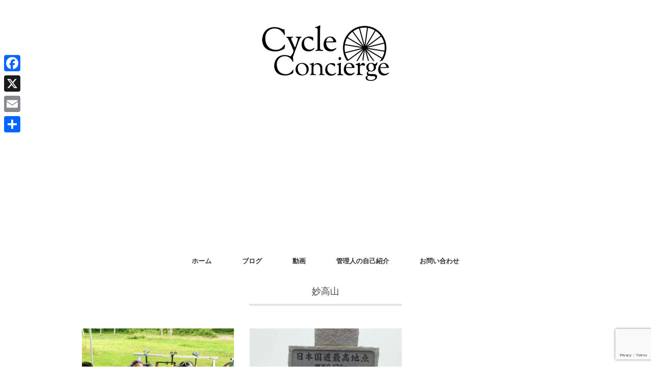

--- FILE ---
content_type: text/html; charset=utf-8
request_url: https://www.google.com/recaptcha/api2/anchor?ar=1&k=6Le0NW8aAAAAAPpyJpLiWz5UXVszS3eEvSGtNJn5&co=aHR0cHM6Ly9jeWNsZS1jb25jaWVyZ2UuanA6NDQz&hl=en&v=PoyoqOPhxBO7pBk68S4YbpHZ&size=invisible&anchor-ms=20000&execute-ms=30000&cb=udpiuz6mz11g
body_size: 49922
content:
<!DOCTYPE HTML><html dir="ltr" lang="en"><head><meta http-equiv="Content-Type" content="text/html; charset=UTF-8">
<meta http-equiv="X-UA-Compatible" content="IE=edge">
<title>reCAPTCHA</title>
<style type="text/css">
/* cyrillic-ext */
@font-face {
  font-family: 'Roboto';
  font-style: normal;
  font-weight: 400;
  font-stretch: 100%;
  src: url(//fonts.gstatic.com/s/roboto/v48/KFO7CnqEu92Fr1ME7kSn66aGLdTylUAMa3GUBHMdazTgWw.woff2) format('woff2');
  unicode-range: U+0460-052F, U+1C80-1C8A, U+20B4, U+2DE0-2DFF, U+A640-A69F, U+FE2E-FE2F;
}
/* cyrillic */
@font-face {
  font-family: 'Roboto';
  font-style: normal;
  font-weight: 400;
  font-stretch: 100%;
  src: url(//fonts.gstatic.com/s/roboto/v48/KFO7CnqEu92Fr1ME7kSn66aGLdTylUAMa3iUBHMdazTgWw.woff2) format('woff2');
  unicode-range: U+0301, U+0400-045F, U+0490-0491, U+04B0-04B1, U+2116;
}
/* greek-ext */
@font-face {
  font-family: 'Roboto';
  font-style: normal;
  font-weight: 400;
  font-stretch: 100%;
  src: url(//fonts.gstatic.com/s/roboto/v48/KFO7CnqEu92Fr1ME7kSn66aGLdTylUAMa3CUBHMdazTgWw.woff2) format('woff2');
  unicode-range: U+1F00-1FFF;
}
/* greek */
@font-face {
  font-family: 'Roboto';
  font-style: normal;
  font-weight: 400;
  font-stretch: 100%;
  src: url(//fonts.gstatic.com/s/roboto/v48/KFO7CnqEu92Fr1ME7kSn66aGLdTylUAMa3-UBHMdazTgWw.woff2) format('woff2');
  unicode-range: U+0370-0377, U+037A-037F, U+0384-038A, U+038C, U+038E-03A1, U+03A3-03FF;
}
/* math */
@font-face {
  font-family: 'Roboto';
  font-style: normal;
  font-weight: 400;
  font-stretch: 100%;
  src: url(//fonts.gstatic.com/s/roboto/v48/KFO7CnqEu92Fr1ME7kSn66aGLdTylUAMawCUBHMdazTgWw.woff2) format('woff2');
  unicode-range: U+0302-0303, U+0305, U+0307-0308, U+0310, U+0312, U+0315, U+031A, U+0326-0327, U+032C, U+032F-0330, U+0332-0333, U+0338, U+033A, U+0346, U+034D, U+0391-03A1, U+03A3-03A9, U+03B1-03C9, U+03D1, U+03D5-03D6, U+03F0-03F1, U+03F4-03F5, U+2016-2017, U+2034-2038, U+203C, U+2040, U+2043, U+2047, U+2050, U+2057, U+205F, U+2070-2071, U+2074-208E, U+2090-209C, U+20D0-20DC, U+20E1, U+20E5-20EF, U+2100-2112, U+2114-2115, U+2117-2121, U+2123-214F, U+2190, U+2192, U+2194-21AE, U+21B0-21E5, U+21F1-21F2, U+21F4-2211, U+2213-2214, U+2216-22FF, U+2308-230B, U+2310, U+2319, U+231C-2321, U+2336-237A, U+237C, U+2395, U+239B-23B7, U+23D0, U+23DC-23E1, U+2474-2475, U+25AF, U+25B3, U+25B7, U+25BD, U+25C1, U+25CA, U+25CC, U+25FB, U+266D-266F, U+27C0-27FF, U+2900-2AFF, U+2B0E-2B11, U+2B30-2B4C, U+2BFE, U+3030, U+FF5B, U+FF5D, U+1D400-1D7FF, U+1EE00-1EEFF;
}
/* symbols */
@font-face {
  font-family: 'Roboto';
  font-style: normal;
  font-weight: 400;
  font-stretch: 100%;
  src: url(//fonts.gstatic.com/s/roboto/v48/KFO7CnqEu92Fr1ME7kSn66aGLdTylUAMaxKUBHMdazTgWw.woff2) format('woff2');
  unicode-range: U+0001-000C, U+000E-001F, U+007F-009F, U+20DD-20E0, U+20E2-20E4, U+2150-218F, U+2190, U+2192, U+2194-2199, U+21AF, U+21E6-21F0, U+21F3, U+2218-2219, U+2299, U+22C4-22C6, U+2300-243F, U+2440-244A, U+2460-24FF, U+25A0-27BF, U+2800-28FF, U+2921-2922, U+2981, U+29BF, U+29EB, U+2B00-2BFF, U+4DC0-4DFF, U+FFF9-FFFB, U+10140-1018E, U+10190-1019C, U+101A0, U+101D0-101FD, U+102E0-102FB, U+10E60-10E7E, U+1D2C0-1D2D3, U+1D2E0-1D37F, U+1F000-1F0FF, U+1F100-1F1AD, U+1F1E6-1F1FF, U+1F30D-1F30F, U+1F315, U+1F31C, U+1F31E, U+1F320-1F32C, U+1F336, U+1F378, U+1F37D, U+1F382, U+1F393-1F39F, U+1F3A7-1F3A8, U+1F3AC-1F3AF, U+1F3C2, U+1F3C4-1F3C6, U+1F3CA-1F3CE, U+1F3D4-1F3E0, U+1F3ED, U+1F3F1-1F3F3, U+1F3F5-1F3F7, U+1F408, U+1F415, U+1F41F, U+1F426, U+1F43F, U+1F441-1F442, U+1F444, U+1F446-1F449, U+1F44C-1F44E, U+1F453, U+1F46A, U+1F47D, U+1F4A3, U+1F4B0, U+1F4B3, U+1F4B9, U+1F4BB, U+1F4BF, U+1F4C8-1F4CB, U+1F4D6, U+1F4DA, U+1F4DF, U+1F4E3-1F4E6, U+1F4EA-1F4ED, U+1F4F7, U+1F4F9-1F4FB, U+1F4FD-1F4FE, U+1F503, U+1F507-1F50B, U+1F50D, U+1F512-1F513, U+1F53E-1F54A, U+1F54F-1F5FA, U+1F610, U+1F650-1F67F, U+1F687, U+1F68D, U+1F691, U+1F694, U+1F698, U+1F6AD, U+1F6B2, U+1F6B9-1F6BA, U+1F6BC, U+1F6C6-1F6CF, U+1F6D3-1F6D7, U+1F6E0-1F6EA, U+1F6F0-1F6F3, U+1F6F7-1F6FC, U+1F700-1F7FF, U+1F800-1F80B, U+1F810-1F847, U+1F850-1F859, U+1F860-1F887, U+1F890-1F8AD, U+1F8B0-1F8BB, U+1F8C0-1F8C1, U+1F900-1F90B, U+1F93B, U+1F946, U+1F984, U+1F996, U+1F9E9, U+1FA00-1FA6F, U+1FA70-1FA7C, U+1FA80-1FA89, U+1FA8F-1FAC6, U+1FACE-1FADC, U+1FADF-1FAE9, U+1FAF0-1FAF8, U+1FB00-1FBFF;
}
/* vietnamese */
@font-face {
  font-family: 'Roboto';
  font-style: normal;
  font-weight: 400;
  font-stretch: 100%;
  src: url(//fonts.gstatic.com/s/roboto/v48/KFO7CnqEu92Fr1ME7kSn66aGLdTylUAMa3OUBHMdazTgWw.woff2) format('woff2');
  unicode-range: U+0102-0103, U+0110-0111, U+0128-0129, U+0168-0169, U+01A0-01A1, U+01AF-01B0, U+0300-0301, U+0303-0304, U+0308-0309, U+0323, U+0329, U+1EA0-1EF9, U+20AB;
}
/* latin-ext */
@font-face {
  font-family: 'Roboto';
  font-style: normal;
  font-weight: 400;
  font-stretch: 100%;
  src: url(//fonts.gstatic.com/s/roboto/v48/KFO7CnqEu92Fr1ME7kSn66aGLdTylUAMa3KUBHMdazTgWw.woff2) format('woff2');
  unicode-range: U+0100-02BA, U+02BD-02C5, U+02C7-02CC, U+02CE-02D7, U+02DD-02FF, U+0304, U+0308, U+0329, U+1D00-1DBF, U+1E00-1E9F, U+1EF2-1EFF, U+2020, U+20A0-20AB, U+20AD-20C0, U+2113, U+2C60-2C7F, U+A720-A7FF;
}
/* latin */
@font-face {
  font-family: 'Roboto';
  font-style: normal;
  font-weight: 400;
  font-stretch: 100%;
  src: url(//fonts.gstatic.com/s/roboto/v48/KFO7CnqEu92Fr1ME7kSn66aGLdTylUAMa3yUBHMdazQ.woff2) format('woff2');
  unicode-range: U+0000-00FF, U+0131, U+0152-0153, U+02BB-02BC, U+02C6, U+02DA, U+02DC, U+0304, U+0308, U+0329, U+2000-206F, U+20AC, U+2122, U+2191, U+2193, U+2212, U+2215, U+FEFF, U+FFFD;
}
/* cyrillic-ext */
@font-face {
  font-family: 'Roboto';
  font-style: normal;
  font-weight: 500;
  font-stretch: 100%;
  src: url(//fonts.gstatic.com/s/roboto/v48/KFO7CnqEu92Fr1ME7kSn66aGLdTylUAMa3GUBHMdazTgWw.woff2) format('woff2');
  unicode-range: U+0460-052F, U+1C80-1C8A, U+20B4, U+2DE0-2DFF, U+A640-A69F, U+FE2E-FE2F;
}
/* cyrillic */
@font-face {
  font-family: 'Roboto';
  font-style: normal;
  font-weight: 500;
  font-stretch: 100%;
  src: url(//fonts.gstatic.com/s/roboto/v48/KFO7CnqEu92Fr1ME7kSn66aGLdTylUAMa3iUBHMdazTgWw.woff2) format('woff2');
  unicode-range: U+0301, U+0400-045F, U+0490-0491, U+04B0-04B1, U+2116;
}
/* greek-ext */
@font-face {
  font-family: 'Roboto';
  font-style: normal;
  font-weight: 500;
  font-stretch: 100%;
  src: url(//fonts.gstatic.com/s/roboto/v48/KFO7CnqEu92Fr1ME7kSn66aGLdTylUAMa3CUBHMdazTgWw.woff2) format('woff2');
  unicode-range: U+1F00-1FFF;
}
/* greek */
@font-face {
  font-family: 'Roboto';
  font-style: normal;
  font-weight: 500;
  font-stretch: 100%;
  src: url(//fonts.gstatic.com/s/roboto/v48/KFO7CnqEu92Fr1ME7kSn66aGLdTylUAMa3-UBHMdazTgWw.woff2) format('woff2');
  unicode-range: U+0370-0377, U+037A-037F, U+0384-038A, U+038C, U+038E-03A1, U+03A3-03FF;
}
/* math */
@font-face {
  font-family: 'Roboto';
  font-style: normal;
  font-weight: 500;
  font-stretch: 100%;
  src: url(//fonts.gstatic.com/s/roboto/v48/KFO7CnqEu92Fr1ME7kSn66aGLdTylUAMawCUBHMdazTgWw.woff2) format('woff2');
  unicode-range: U+0302-0303, U+0305, U+0307-0308, U+0310, U+0312, U+0315, U+031A, U+0326-0327, U+032C, U+032F-0330, U+0332-0333, U+0338, U+033A, U+0346, U+034D, U+0391-03A1, U+03A3-03A9, U+03B1-03C9, U+03D1, U+03D5-03D6, U+03F0-03F1, U+03F4-03F5, U+2016-2017, U+2034-2038, U+203C, U+2040, U+2043, U+2047, U+2050, U+2057, U+205F, U+2070-2071, U+2074-208E, U+2090-209C, U+20D0-20DC, U+20E1, U+20E5-20EF, U+2100-2112, U+2114-2115, U+2117-2121, U+2123-214F, U+2190, U+2192, U+2194-21AE, U+21B0-21E5, U+21F1-21F2, U+21F4-2211, U+2213-2214, U+2216-22FF, U+2308-230B, U+2310, U+2319, U+231C-2321, U+2336-237A, U+237C, U+2395, U+239B-23B7, U+23D0, U+23DC-23E1, U+2474-2475, U+25AF, U+25B3, U+25B7, U+25BD, U+25C1, U+25CA, U+25CC, U+25FB, U+266D-266F, U+27C0-27FF, U+2900-2AFF, U+2B0E-2B11, U+2B30-2B4C, U+2BFE, U+3030, U+FF5B, U+FF5D, U+1D400-1D7FF, U+1EE00-1EEFF;
}
/* symbols */
@font-face {
  font-family: 'Roboto';
  font-style: normal;
  font-weight: 500;
  font-stretch: 100%;
  src: url(//fonts.gstatic.com/s/roboto/v48/KFO7CnqEu92Fr1ME7kSn66aGLdTylUAMaxKUBHMdazTgWw.woff2) format('woff2');
  unicode-range: U+0001-000C, U+000E-001F, U+007F-009F, U+20DD-20E0, U+20E2-20E4, U+2150-218F, U+2190, U+2192, U+2194-2199, U+21AF, U+21E6-21F0, U+21F3, U+2218-2219, U+2299, U+22C4-22C6, U+2300-243F, U+2440-244A, U+2460-24FF, U+25A0-27BF, U+2800-28FF, U+2921-2922, U+2981, U+29BF, U+29EB, U+2B00-2BFF, U+4DC0-4DFF, U+FFF9-FFFB, U+10140-1018E, U+10190-1019C, U+101A0, U+101D0-101FD, U+102E0-102FB, U+10E60-10E7E, U+1D2C0-1D2D3, U+1D2E0-1D37F, U+1F000-1F0FF, U+1F100-1F1AD, U+1F1E6-1F1FF, U+1F30D-1F30F, U+1F315, U+1F31C, U+1F31E, U+1F320-1F32C, U+1F336, U+1F378, U+1F37D, U+1F382, U+1F393-1F39F, U+1F3A7-1F3A8, U+1F3AC-1F3AF, U+1F3C2, U+1F3C4-1F3C6, U+1F3CA-1F3CE, U+1F3D4-1F3E0, U+1F3ED, U+1F3F1-1F3F3, U+1F3F5-1F3F7, U+1F408, U+1F415, U+1F41F, U+1F426, U+1F43F, U+1F441-1F442, U+1F444, U+1F446-1F449, U+1F44C-1F44E, U+1F453, U+1F46A, U+1F47D, U+1F4A3, U+1F4B0, U+1F4B3, U+1F4B9, U+1F4BB, U+1F4BF, U+1F4C8-1F4CB, U+1F4D6, U+1F4DA, U+1F4DF, U+1F4E3-1F4E6, U+1F4EA-1F4ED, U+1F4F7, U+1F4F9-1F4FB, U+1F4FD-1F4FE, U+1F503, U+1F507-1F50B, U+1F50D, U+1F512-1F513, U+1F53E-1F54A, U+1F54F-1F5FA, U+1F610, U+1F650-1F67F, U+1F687, U+1F68D, U+1F691, U+1F694, U+1F698, U+1F6AD, U+1F6B2, U+1F6B9-1F6BA, U+1F6BC, U+1F6C6-1F6CF, U+1F6D3-1F6D7, U+1F6E0-1F6EA, U+1F6F0-1F6F3, U+1F6F7-1F6FC, U+1F700-1F7FF, U+1F800-1F80B, U+1F810-1F847, U+1F850-1F859, U+1F860-1F887, U+1F890-1F8AD, U+1F8B0-1F8BB, U+1F8C0-1F8C1, U+1F900-1F90B, U+1F93B, U+1F946, U+1F984, U+1F996, U+1F9E9, U+1FA00-1FA6F, U+1FA70-1FA7C, U+1FA80-1FA89, U+1FA8F-1FAC6, U+1FACE-1FADC, U+1FADF-1FAE9, U+1FAF0-1FAF8, U+1FB00-1FBFF;
}
/* vietnamese */
@font-face {
  font-family: 'Roboto';
  font-style: normal;
  font-weight: 500;
  font-stretch: 100%;
  src: url(//fonts.gstatic.com/s/roboto/v48/KFO7CnqEu92Fr1ME7kSn66aGLdTylUAMa3OUBHMdazTgWw.woff2) format('woff2');
  unicode-range: U+0102-0103, U+0110-0111, U+0128-0129, U+0168-0169, U+01A0-01A1, U+01AF-01B0, U+0300-0301, U+0303-0304, U+0308-0309, U+0323, U+0329, U+1EA0-1EF9, U+20AB;
}
/* latin-ext */
@font-face {
  font-family: 'Roboto';
  font-style: normal;
  font-weight: 500;
  font-stretch: 100%;
  src: url(//fonts.gstatic.com/s/roboto/v48/KFO7CnqEu92Fr1ME7kSn66aGLdTylUAMa3KUBHMdazTgWw.woff2) format('woff2');
  unicode-range: U+0100-02BA, U+02BD-02C5, U+02C7-02CC, U+02CE-02D7, U+02DD-02FF, U+0304, U+0308, U+0329, U+1D00-1DBF, U+1E00-1E9F, U+1EF2-1EFF, U+2020, U+20A0-20AB, U+20AD-20C0, U+2113, U+2C60-2C7F, U+A720-A7FF;
}
/* latin */
@font-face {
  font-family: 'Roboto';
  font-style: normal;
  font-weight: 500;
  font-stretch: 100%;
  src: url(//fonts.gstatic.com/s/roboto/v48/KFO7CnqEu92Fr1ME7kSn66aGLdTylUAMa3yUBHMdazQ.woff2) format('woff2');
  unicode-range: U+0000-00FF, U+0131, U+0152-0153, U+02BB-02BC, U+02C6, U+02DA, U+02DC, U+0304, U+0308, U+0329, U+2000-206F, U+20AC, U+2122, U+2191, U+2193, U+2212, U+2215, U+FEFF, U+FFFD;
}
/* cyrillic-ext */
@font-face {
  font-family: 'Roboto';
  font-style: normal;
  font-weight: 900;
  font-stretch: 100%;
  src: url(//fonts.gstatic.com/s/roboto/v48/KFO7CnqEu92Fr1ME7kSn66aGLdTylUAMa3GUBHMdazTgWw.woff2) format('woff2');
  unicode-range: U+0460-052F, U+1C80-1C8A, U+20B4, U+2DE0-2DFF, U+A640-A69F, U+FE2E-FE2F;
}
/* cyrillic */
@font-face {
  font-family: 'Roboto';
  font-style: normal;
  font-weight: 900;
  font-stretch: 100%;
  src: url(//fonts.gstatic.com/s/roboto/v48/KFO7CnqEu92Fr1ME7kSn66aGLdTylUAMa3iUBHMdazTgWw.woff2) format('woff2');
  unicode-range: U+0301, U+0400-045F, U+0490-0491, U+04B0-04B1, U+2116;
}
/* greek-ext */
@font-face {
  font-family: 'Roboto';
  font-style: normal;
  font-weight: 900;
  font-stretch: 100%;
  src: url(//fonts.gstatic.com/s/roboto/v48/KFO7CnqEu92Fr1ME7kSn66aGLdTylUAMa3CUBHMdazTgWw.woff2) format('woff2');
  unicode-range: U+1F00-1FFF;
}
/* greek */
@font-face {
  font-family: 'Roboto';
  font-style: normal;
  font-weight: 900;
  font-stretch: 100%;
  src: url(//fonts.gstatic.com/s/roboto/v48/KFO7CnqEu92Fr1ME7kSn66aGLdTylUAMa3-UBHMdazTgWw.woff2) format('woff2');
  unicode-range: U+0370-0377, U+037A-037F, U+0384-038A, U+038C, U+038E-03A1, U+03A3-03FF;
}
/* math */
@font-face {
  font-family: 'Roboto';
  font-style: normal;
  font-weight: 900;
  font-stretch: 100%;
  src: url(//fonts.gstatic.com/s/roboto/v48/KFO7CnqEu92Fr1ME7kSn66aGLdTylUAMawCUBHMdazTgWw.woff2) format('woff2');
  unicode-range: U+0302-0303, U+0305, U+0307-0308, U+0310, U+0312, U+0315, U+031A, U+0326-0327, U+032C, U+032F-0330, U+0332-0333, U+0338, U+033A, U+0346, U+034D, U+0391-03A1, U+03A3-03A9, U+03B1-03C9, U+03D1, U+03D5-03D6, U+03F0-03F1, U+03F4-03F5, U+2016-2017, U+2034-2038, U+203C, U+2040, U+2043, U+2047, U+2050, U+2057, U+205F, U+2070-2071, U+2074-208E, U+2090-209C, U+20D0-20DC, U+20E1, U+20E5-20EF, U+2100-2112, U+2114-2115, U+2117-2121, U+2123-214F, U+2190, U+2192, U+2194-21AE, U+21B0-21E5, U+21F1-21F2, U+21F4-2211, U+2213-2214, U+2216-22FF, U+2308-230B, U+2310, U+2319, U+231C-2321, U+2336-237A, U+237C, U+2395, U+239B-23B7, U+23D0, U+23DC-23E1, U+2474-2475, U+25AF, U+25B3, U+25B7, U+25BD, U+25C1, U+25CA, U+25CC, U+25FB, U+266D-266F, U+27C0-27FF, U+2900-2AFF, U+2B0E-2B11, U+2B30-2B4C, U+2BFE, U+3030, U+FF5B, U+FF5D, U+1D400-1D7FF, U+1EE00-1EEFF;
}
/* symbols */
@font-face {
  font-family: 'Roboto';
  font-style: normal;
  font-weight: 900;
  font-stretch: 100%;
  src: url(//fonts.gstatic.com/s/roboto/v48/KFO7CnqEu92Fr1ME7kSn66aGLdTylUAMaxKUBHMdazTgWw.woff2) format('woff2');
  unicode-range: U+0001-000C, U+000E-001F, U+007F-009F, U+20DD-20E0, U+20E2-20E4, U+2150-218F, U+2190, U+2192, U+2194-2199, U+21AF, U+21E6-21F0, U+21F3, U+2218-2219, U+2299, U+22C4-22C6, U+2300-243F, U+2440-244A, U+2460-24FF, U+25A0-27BF, U+2800-28FF, U+2921-2922, U+2981, U+29BF, U+29EB, U+2B00-2BFF, U+4DC0-4DFF, U+FFF9-FFFB, U+10140-1018E, U+10190-1019C, U+101A0, U+101D0-101FD, U+102E0-102FB, U+10E60-10E7E, U+1D2C0-1D2D3, U+1D2E0-1D37F, U+1F000-1F0FF, U+1F100-1F1AD, U+1F1E6-1F1FF, U+1F30D-1F30F, U+1F315, U+1F31C, U+1F31E, U+1F320-1F32C, U+1F336, U+1F378, U+1F37D, U+1F382, U+1F393-1F39F, U+1F3A7-1F3A8, U+1F3AC-1F3AF, U+1F3C2, U+1F3C4-1F3C6, U+1F3CA-1F3CE, U+1F3D4-1F3E0, U+1F3ED, U+1F3F1-1F3F3, U+1F3F5-1F3F7, U+1F408, U+1F415, U+1F41F, U+1F426, U+1F43F, U+1F441-1F442, U+1F444, U+1F446-1F449, U+1F44C-1F44E, U+1F453, U+1F46A, U+1F47D, U+1F4A3, U+1F4B0, U+1F4B3, U+1F4B9, U+1F4BB, U+1F4BF, U+1F4C8-1F4CB, U+1F4D6, U+1F4DA, U+1F4DF, U+1F4E3-1F4E6, U+1F4EA-1F4ED, U+1F4F7, U+1F4F9-1F4FB, U+1F4FD-1F4FE, U+1F503, U+1F507-1F50B, U+1F50D, U+1F512-1F513, U+1F53E-1F54A, U+1F54F-1F5FA, U+1F610, U+1F650-1F67F, U+1F687, U+1F68D, U+1F691, U+1F694, U+1F698, U+1F6AD, U+1F6B2, U+1F6B9-1F6BA, U+1F6BC, U+1F6C6-1F6CF, U+1F6D3-1F6D7, U+1F6E0-1F6EA, U+1F6F0-1F6F3, U+1F6F7-1F6FC, U+1F700-1F7FF, U+1F800-1F80B, U+1F810-1F847, U+1F850-1F859, U+1F860-1F887, U+1F890-1F8AD, U+1F8B0-1F8BB, U+1F8C0-1F8C1, U+1F900-1F90B, U+1F93B, U+1F946, U+1F984, U+1F996, U+1F9E9, U+1FA00-1FA6F, U+1FA70-1FA7C, U+1FA80-1FA89, U+1FA8F-1FAC6, U+1FACE-1FADC, U+1FADF-1FAE9, U+1FAF0-1FAF8, U+1FB00-1FBFF;
}
/* vietnamese */
@font-face {
  font-family: 'Roboto';
  font-style: normal;
  font-weight: 900;
  font-stretch: 100%;
  src: url(//fonts.gstatic.com/s/roboto/v48/KFO7CnqEu92Fr1ME7kSn66aGLdTylUAMa3OUBHMdazTgWw.woff2) format('woff2');
  unicode-range: U+0102-0103, U+0110-0111, U+0128-0129, U+0168-0169, U+01A0-01A1, U+01AF-01B0, U+0300-0301, U+0303-0304, U+0308-0309, U+0323, U+0329, U+1EA0-1EF9, U+20AB;
}
/* latin-ext */
@font-face {
  font-family: 'Roboto';
  font-style: normal;
  font-weight: 900;
  font-stretch: 100%;
  src: url(//fonts.gstatic.com/s/roboto/v48/KFO7CnqEu92Fr1ME7kSn66aGLdTylUAMa3KUBHMdazTgWw.woff2) format('woff2');
  unicode-range: U+0100-02BA, U+02BD-02C5, U+02C7-02CC, U+02CE-02D7, U+02DD-02FF, U+0304, U+0308, U+0329, U+1D00-1DBF, U+1E00-1E9F, U+1EF2-1EFF, U+2020, U+20A0-20AB, U+20AD-20C0, U+2113, U+2C60-2C7F, U+A720-A7FF;
}
/* latin */
@font-face {
  font-family: 'Roboto';
  font-style: normal;
  font-weight: 900;
  font-stretch: 100%;
  src: url(//fonts.gstatic.com/s/roboto/v48/KFO7CnqEu92Fr1ME7kSn66aGLdTylUAMa3yUBHMdazQ.woff2) format('woff2');
  unicode-range: U+0000-00FF, U+0131, U+0152-0153, U+02BB-02BC, U+02C6, U+02DA, U+02DC, U+0304, U+0308, U+0329, U+2000-206F, U+20AC, U+2122, U+2191, U+2193, U+2212, U+2215, U+FEFF, U+FFFD;
}

</style>
<link rel="stylesheet" type="text/css" href="https://www.gstatic.com/recaptcha/releases/PoyoqOPhxBO7pBk68S4YbpHZ/styles__ltr.css">
<script nonce="MHC_4ZVOQUBB-C_7-PRd6g" type="text/javascript">window['__recaptcha_api'] = 'https://www.google.com/recaptcha/api2/';</script>
<script type="text/javascript" src="https://www.gstatic.com/recaptcha/releases/PoyoqOPhxBO7pBk68S4YbpHZ/recaptcha__en.js" nonce="MHC_4ZVOQUBB-C_7-PRd6g">
      
    </script></head>
<body><div id="rc-anchor-alert" class="rc-anchor-alert"></div>
<input type="hidden" id="recaptcha-token" value="[base64]">
<script type="text/javascript" nonce="MHC_4ZVOQUBB-C_7-PRd6g">
      recaptcha.anchor.Main.init("[\x22ainput\x22,[\x22bgdata\x22,\x22\x22,\[base64]/[base64]/UltIKytdPWE6KGE8MjA0OD9SW0grK109YT4+NnwxOTI6KChhJjY0NTEyKT09NTUyOTYmJnErMTxoLmxlbmd0aCYmKGguY2hhckNvZGVBdChxKzEpJjY0NTEyKT09NTYzMjA/[base64]/MjU1OlI/[base64]/[base64]/[base64]/[base64]/[base64]/[base64]/[base64]/[base64]/[base64]/[base64]\x22,\[base64]\\u003d\x22,\x22dn7DrkVzw7nDmQQZwpY1K2vDuiNvw7oQCAnDiS3DuGPCj09zMlASBsOpw5hcHMKFLizDucOFwqvDv8OrTsO9XcKZwrfDsyTDncOMSGocw6/[base64]/DgsOUwq15w4klJMO6HwzDtz3CiD4iw4Yfw4rDq8Kfw5vChXISMER+ZMOmBMOvHcOBw7rDlR1kwr/CiMOIZyszXcOEXsOIwpLDv8OmPBXDu8KGw5Q0w7QwSy3DqsKQbSHCsHJAw6fClMKwfcKbwpDCg085w5zDkcKWP8OtMsOIwr0DNGnClykrZ398woDCvSI3PsKQw73ClCbDgMOlwrwqHzLCjH/Ci8OcwoJuAmdMwpcwd17CuB/CiMOJTSs8worDvhgvb0EITkIiSx7DuyFtw5Uxw6pNE8KYw4h4VMOVQsKtwqxPw44ndQt4w6zDjWx+w4VJOcOdw5Uxwq3Dg17CjiMad8O8w5xSwrJwTsKnwq/DnTjDkwTDr8Kiw7/DvUVlXThxwqnDtxcWw4/CgRnCoG/CikMswpxAdcK0w54/wpNVw7wkEsKrw7fChMKew6F6SE7DkMOIPyM8K8KbWcOGAB/DpsOaOcKTBhBLYcKedk7CgMOWw6HDjcO2IifDrsOrw4LDlsKePR8ewofCu0XCqkYvw48QFsK3w7sdwpcWUsKhwovChgbCtBQ9wonCl8KLAiLDrMO/w5UgBsKpBDPDsmbDtcOww6LDsijCisKbXhTDixzDhw1iesKIw70Fw5UAw647wrpXwqguaVR0DmF3a8Kqw5HDqsKtc2rChH7ChcO0w59swrHCs8KHNRHCm1RPc8O7CcOYCDjDiDojMcOHMhrCjknDp1whwrh6cG/[base64]/[base64]/U2/DgsKbwrJxP8Oiw6/DrsKMcX3CigTCk8OHDMK6w5ALwpjCqsOGwoLDnsOMZMOew7DCtDEaUsOIwrjCnMOTEWfDklZ5AsOFOjBhw7PDjsOUBl/[base64]/[base64]/DmHRQVlXCoQrCqMK6w4x7VcO3wrcdw7ovw6bDlMKvPVlhwpnCjDAeS8KiEcKyEMOYwr/CvXgvTMKewq7CmMOeEmt8w7TDisO8wrBuVsOjw5bCnjU+b1PDmDrDhMOvw6sew6rDv8KOwq/[base64]/[base64]/Dulg+DDs2LzfClMKawoo6wpoAw60sGMKiJMKAw6ANwrw3XHTDvsO2w7ZNw63Cmz0rwpIgbcK9w4/DnsKFfsOiHXPDmsKjw6zDnA9nDEgwwpMjE8KJHMKZXjzCssOMw63DpcOMDcOhan0tAUVowrzCqi80w5nDvxvCskA2w4XCs8OOw6rDshvDv8KcQG0OEMK3w4TDuUV1wovDosOUwoHDnMKDGj3CojZHJw9SaADDonLCknXDukI8wo0/wqLDvcOtamwLw6LDtcOdw5gCf1zCnsKJUMO8FsKuB8KUw4okUk0kwo93w67DiFrDs8KHacKMw5DDtMKRwo3DpQBmYltRw5N/P8KOw40XCh/DmjDCqcOTw7nDscOnw5jChcKhJF7DrMKgwpPCoUfCmcOsDm3Cm8OMwp3Di0zCuTsjwrREw6TDgcOLSnpkIlfCrMOdwp3Cv8KNUsO2dcO/[base64]/wpwLc8Oqf8KoOQDDicK1wpwcw4nChF7DnyLCl8K9w7hhw6kuYMK+woLDnMO7B8KicMOZworDiWIiw5FFXzFxwrApwq4Pwqkpcg1Bwq/[base64]/bcOpb0fDhFZsw67DojPDnDQJw4IlMcOzwox7wqvDlsOMwpt3QTMjwrnCp8OgbG3CisKIHcKYw7I+w5c5DMOdPsO4I8Kvw6QRf8OtFm/Cj3sZfVU/wofDqmUewr/DicK+bMKoV8OYwoPDhcOSN1jDvsOnAlk3w7LCssOxAMKQHmvDqMK3UCnDpcK1wp15w5BKwonDj8OJdGpqNsOMZUTCtkdcBsK5PgvCssKEwoBIf3fComDCrFDCiT/DmBoSw5h+w7HCjWXDvi4eYsKDe3t7wr7CosK4Pw/CgTbDucKPw7ZHw71Mw4RfW1XCgzbCjcOew45cwrl5bTE/wpMEHcOiEMKrecOuw7NdwoXDo3IOw6zDq8K8GBXCu8K3w7JZwqHCiMKYUsOhdmLCiCHDsj7ClWXCmgLDnW1JwpJuwr/DucOrw7t+w7YgBcOwVD4Dw7XCh8OIw5PDhnRFw54Xw6/CqMOGw6csTATCkcOOTsKaw556w7DCrsKXEcK8KXlPw5s/[base64]/E8K+ZXvDn8Kkwq7DlsKlwqhIfHJ4KVIpwprCpXEXw40DaFnDliPCgMKlAsOdwpDDkSVARkPDmCDDqFXDi8KUM8Oqw7/[base64]/XsKEwoouLMOoLsOSGsOpIsOzEMOrFsKKGMOxw6wCwrgzaMO0wplIRyZDHH5aYMOGe2kUBXtkw5/Dn8Oxw6g7wpJYw4ttwqw9B1QiYWvCl8OEw7ZmGFfDo8OzRMKow5nDksOuaMKSaTfDvkHCvAk5wo/Co8KEbhfDl8KGVMKqwoAvw6bDhSEOwq51K20RwrvDp2DCrsOnOsOww7TDsMOowrTCgRvDpcK+WMOzwoIswqfDpMOVw5fChsKOM8K9dUtYY8KbdiDDhCzDn8KcbsOIwq/Cj8K/GSckw5zDj8ODwohdwqTDvAbCiMOtw4HDmsOiw6LChcOIw5M6Iy0bFC3DsTIQw4Uuwo1AJ19ZDwzDnMOCw5bCsnzCscOUOg3CmTrClcKwMMKROUzClsKDIMK+wrtGCmxiPMKdw651w5/ChD9xwrjChMK+LMKLwo8nw58CEcOfCiLCv8OqOcK1HiNswozCjcODLMKew5wLwoB4VCBbw7TDiB8ZaMKhL8K1ME0Bw4U1w47DjMOic8O/[base64]/fcOLOsOxPsKmw5cTKCTDjcOXw6zDoMK/w6rCkWnCvC/DoSHCp03Chh/DmsO2wrHDnF7ClENUacORworCrhzCsWXDt18zw4gywqTCosK+w5DDtyJoZsKxw5XCm8KHUcOtwqvDmMOSw4fClyp5w45rwooww5tiwo/DsW5Iw4FmHljDscOsLB7Dtm7DlsOTIsOsw4pgw6sWfcOIwoLDhcOtJ1bCsX0WHyLCiDYYwqYgw6rDm3M9LnHCh24VK8KPYmRnwoh5PDAuwofDrcKsChVDwqJLwqRXw6UwZMOIVsOcw7/[base64]/Dl8Onwr8/w5NZBk3DksKuY3bDmsOmw7vCscKRZC97BsKOwqDDjmsOd1AJwrUODU/[base64]/Dr8KFwo8HwrBUC8OnMQPDv1nDnsOpw7oiw707w6M7w7Q8TgF9K8KHAMKZwrkgLUzDiy7Dl8OHZ2UtAMKePXV2w6kEw5fDscOcw6/[base64]/w7NEwqIlwq8YcmPCtXfCkz3CqErCssKFbHbCiWd3TMK8WgbChsO/w6oZBRxgI1ZZJsOCwqTCs8OgFUbDghYqOWo3VXrCrQNVAisxWzoLS8KSP0PDssOwGMKpwq7CjsO4WX0sbTLCjcKCXcKew6rDtGnDvEbCv8O/w5fCmC1wPsKXwp/Coj/CnS3ChsKswoPCgMOqVEcxHC/DvEc3VyJQPcK8wpjCjVpzNlZzQQzCo8KyasK0UcO6EMO7A8K2wqwdBy3Cj8K5Gx7DoMK9w74gDcOPw6JwwrzCrGhbwrzDslMxHsOgeMOyfMOTXUrCsmXDojpewrfCujDCk1gnJlbDtMKgDsOMRCjDn2lnBMKVwrpEFyzDqAJWwolMw5nCpcOVwol/X0DCiBnChQADw4TCiBUJwrzDiXM7wo3Cj2k5w4nCngs6wrUVw7sEwqIJw7Fkw6gZBcK7wrHCpW3ChcO0IcKsXMKZwq7CpRd/[base64]/[base64]/Cvl3Dvh7CqjNSdAzDqijCuR9BSHZww5nDrsKeSHjDq3hZGD5kVsOywo3DqAltwoYkw6Q2w6kmwr7DscKSOjTDpMOBwpspwr7DoEwLwqNwGldRdEjCuDTCs1k7w4AqWMO0G1Ekw7jCk8KNwrDDoQcnI8OAw4lhZ2EJwpbCkcKewqjCmcOAw6fCrMOVw4PCpsKrFHIywq/[base64]/Cl8KBwqRrVCN9DkHClQVTw5DClWgpwo7CssORw7DDocONwpfDsxTDq8Ogw4DCuXfCk0DDk8KUSg0KwoN/FTfCrsOkw7DDrV/Cm3XCp8OrZTVQwrorw5w1HnoDaioFVThBJcKcAsOaJMKEw5fCoT/CscKLw6RCVkcsHFPCi0Mpw6DCqsOaw5/[base64]/DvFkpw6BKYcOvwqEXDcKcw5vCs8KIwoESwprDvcOhZcKww4h+wpjCvQwjLcOqw440w6vCo17CjXnDhxw+wpd9RFjClXbDqylUwpLDm8OQZCosw69OLBzDhMKzwoDCu0LDviHDpm7DrcOzwowSw6VJwqXDs27Cp8KpUMKlw7Mof0sXw6k6wpRwa0RdXsKMw5lHwp/[base64]/DqsKxw5sBEFfDoGDCtcKJwpHCkg0Pwp3CsgDCisO0w4oGwrw2w6zClDkZB8KDw5zDkX0vO8KRbsKlL1TDlcK1fjHCi8Ktw5w0wp0IIh/Ch8K+wqogVMK8woEiYsOtfcOvMcOgJChAw6I6wp9Kw5PCl2bDsE3Co8OBwozCnMK4NMKUw7bCnRbDjcKbVcOyenQfCQkhPMKdwqPCgicHw73Cpg3CrwvCsjx/wqbCssKtw6puK1gjw4jCpAXDk8KLBXQ7w64AS8OGw6QqwoZ/w57DmWXDlRFHw5sMw6Q2w7XCkcOgwpfDpcK4w7AfG8KEw4HCiwDDu8KSXH/CoS/CkMOrRl3CtsKJWCTCicORw4NqKCgEw7LDsHI9DsOeCMOzwq/[base64]/[base64]/Dl3hkwogWKcOswoTClSfDssOQw7YJwpw1w6Z1w7QnwqnDsMObw5XCusO6AcKLw6VqwpjCkw4OLMO9LcKpw57CsMK8w4PDssKtesOdw5rDvzZAwptCwpFdVDrDn3jDsjhMeTUIw7t5E8OpNcOow5VRF8OLE8KIYUA5w6/[base64]/w5zDocO5UhpewoIIwofDtgE+QEvDjhbCpcKOworCsR4FDcOdWsOHworDpi3Cv1/Cp8K2BVkFw688El3DhcKfbsOnwqjDjxbCucKhw4wlQEI5w6fCg8O9wq4Zw7DDl17Dqw/DsXgxw5TDj8KBw7TDqMKYw7LChXEPw6MTQsKZei7CvCnDh00EwoF1IXoGAcKKwrxhO3gnS0XCqBrCosKmNsKSdz7CiT0ww4pXw6vCmFZsw5IWfh7ChcKfwrVHw7jCosK7QlQbwpPDr8KFw7RVN8O4w64Dw7/DpcOcwq98w5RPwoHCpcOScAnDuh/Ct8OTWWx4wqRkFkLDicKyF8KHw4hWw5ZAw6nDqMKcw5BTwojCpMOEw6LClEZ9HSXDncOJwq7DiEBIw6BbwoHDj0dWwr3Cn37DhMK1wrNlw5fDqsKzwqUiQcKZI8OjwrDCu8KWwqNkDyENw5Zfw63CkSfCjR49TzwtFk/[base64]/DmMOswojDhcO+wrfDiR46woTCoUvDpsK2wqUQbB/[base64]/[base64]/[base64]/CgBMIM8OBIcKKaMOUw65SGT/DlMOVw7rDh8OAwrXCisKTw4VRE8KGwo3DpcKpYE/CpMOWIsKKwrAmwoDCnsK2woJBHcOJdcKpwoAGwpfCmMKGbyXDmcKDwqHCvlcNwrBCWsK0wrAyVi7Dp8OJKAIbwpfChlBMw6nDoVrCm0rClAzCiXp/[base64]/w75BLcOqwrbCosONw5lUE8KbOSNzwqjDu8KgAMO8LcKaE8KUwq8Nw6PDvVguw79mLhcuw4/DpsO2wofDhF5becOBw6/DssK7RcKVHMOLegw5w6JQw73CjsK5w4PCkcO2NsKrwrBEwqAFH8O1woLCqQpqSsOlNMORwrthDUfDoFLDllfDjWzDi8K7w652wrPDrcOjw5FeEzXCgnrDvx1ew6UJajvCtVjCu8Okw5BVLmMFw7zCnsKow5/[base64]/DhHF8w4nDusK3ZMKFw5vDgcKIw6HDqcKVw57Du8Kvw7nDsMOINl5zaEVJwqTDjSRtWcOeNsO8E8OAwq8Rw7/[base64]/DkE/CuHjCvcOIW31GcTRZw5/DmVl4BcKAwocewp4lwovDtmPCsMO2IcKuX8KFKcOwwpotwootLWI8NnImw4I0w7tCwqA5Z0LDqsKSXsK6wotUwrXDisOmw4/DqDtow7jCu8KmPMKIwqfDu8K5LnvCiH7Dh8KgwqTDkMKtYMOQOiHCtMKgwpjDkwzChsOqDijCocORXBsnw4kQwrLDiXLDkUfDk8K+w74ZB3rDkArDscKvQsOgV8KvbcOcbCLDoUxiwoB9T8OZXjJ5fCxpwq/CmsKEOjrDgsOsw4fCisORC0UNBgTDhMOEG8O9ZT5ZD0luw4TDmzwpwrLDhsORBRI9w7jCtcK1woFbw5Edw5DCiURsw7U7PRxzw4bDiMKsworCqVrDuxB4TsK/KsODwo/DrcOhw5EpBWdRfx4fZcO4SMKAE8OSFgvCisKqT8KABMKmwp/[base64]/[base64]/F8K7wpXDusKqwpErQMO8ESXDsmLDu0zDs3/Cok9gwqcnb00qSsKMwqXDr0PDuC0kw6TCqGHDmsOtcsOdwoNvwoHDg8KHwrxOwoHDkMKFwo8Cw4Z0wqDDrsOyw7nChhTDnxzCpcOCUzXDj8OfDsOUw7LCp1bDvsObw5RpdMO/w4pIAcKabsKPw5JNcsOUw6zDksO7UTbCrkLCpX0uw7sgaAh4LzjDjUXCkcOdKQRnw608wpJZw7XDiMO+w70DBsKgw551wr8VwpHCgA7CoVHCscKpw53Dn1XCgsOawrzCjgHCvcONY8KWP13CmxnCqX/DiMONJnRpwojCs8OWw5NfEit4worDnVXDtcKrXh7CkMO2w6/[base64]/DkMOIw5fDr2zDt01kw55eJh1nLnNre8KXwpnDuzfCrhvDr8OCw6E5w51qw5QPOMK9ScO2w41ZLwcPWnDDsnsxQMOuw5F/wqHCqcK6dsOIwp7DhMOqwq/CqMKoOcOcw7sNWsObwoTDucOmwoTDmsOPw40UMcKcSMO6w4LDp8Krw7d4w4/[base64]/YMOxS09Xw6ZrVsOBw4B6D1E8w6fDvR4VPzl3w7PDo8KgM8OUw5Blw7Fdw545wrbDvHF8JjdOBTZ0G1jCpsOvTRAMJnfDlGDDjivDvcOUPFt4O0oiP8KRwo/[base64]/DpMKxw4wew4LCmWESwos8wrZjR3bDp8OLHcOUwoLDhcKgWcONDMOPdCQ7GjVtJgp7wojCqEDCl1ACOC/[base64]/NcKuamzCh8KARDAWcEsiVMOUJngnw6RYBsK/w7hAwo/CrG5Lw67CgsKSw4/Ct8KBCcKLKz0wOUkYfxrCu8K9P2QLFcO/ZQfCt8KSw53CtWE9w4rCv8OMahcQwqw+O8K8e8K7cG7Cu8OewrBuSGXDrcKUA8Kyw51gwqLDsBvDpj/DtB4Mw5o3wrjCicOBwpovc2zDjsOowqHDgD5Nw7fDjcKxC8Oaw7DDiBLCkcOewrHCrcK1woLDlsOewrTDunLDk8Opw4R9ZTISwoHCusOJw7XCjQslHg7CpnlgZsK+NsOUw6/DucK1wrF7woZVEcO8VjbCiAfCs0fDgcKrAcOtw6NDDcOnZMOGwrPCv8O4OsOHWcOsw5DCnEEQIMKTdS7CnETDqT7DtWwkwpclGk7Do8Ksw5bDvsKvAMKyBMO6ScKWZ8KnNGBdw4QteUoBwqjCoMOXaRnCssK/L8KwwoZ1wogRf8KKwr3DusKaeMOQGH/Cj8KwOSAQFXPCmAtPw50Tw6TDo8ODTMOeYsKPwr0LwqQ7Iw0TNgfDv8O6wrrDrcKiWm1ED8OMOSYWw6dnHm1aAsOIQMOrIw/[base64]/wrjDlAQOwqDCpxTCgMKvwqoIYWrCixbDskXClRXDo8O7wr5RwpnCgHpeAcK7cg3DgRZ9BDnCsC7Dm8K0w6nCvsO/wqjDoQjCrgcRWMODwrXCicOsUcKBw7xrwrzDrsKYwqxnwqEaw7UOIMOUwplwWcOlwoITw51QRcKnwqRqw4fDpmNewoLCp8KIcnXCkh9hND7Cr8OVbcOdw6vCmMOqwqghK1/DusOqw4XCt8OmUcKnKh7Cn0VOwqVOw5nCh8KdwqLCtcKIR8KUwrp/wqINwr7CpcKaT0FvWlNUwpF8wqQFwqzCq8Kkw5nDiQzDim7DtcOGBR/CvcK2acOzI8KAcMKwRQ/[base64]/Du8KzNVB1wpp1FCTCgzXDs8KFw5kEw7hFw7vDqFbCvMKewoTDqcORfBgNw5jCrF/CmcOERi7Dn8O3GcK0wp/[base64]/Dm8Ovw5zDgMOjHkDDqcOMw55Xw4tMPGVGIcK7Zzxrwo/CicOfRm8wSl4GC8KJU8KrOwPCkEEoAMK5ZcO9QmRnw7rDkcKFNcO5w61AbB/DqmR/URnDjcO9w5vDjSzCtQbDu0LCgMOzNBNsDcK9SzxMwpgawrjCnMOBMMKeLsKfFXx1wrTCjy4OAMKaw5zChcKUKMKRwo/DgsOXXHstJsOcGsOlwqnCpH/[base64]/DusO2JhUyw57CrMKmPHcow5fDjxzDq0/DtsOWUMOoJQwcw5/DvyjCtDjDqBJcw4Z7DcO1wqzDsRBZw7BEwosUT8O7w54FKSHCpBHDq8KiwrZ6NMKTw5Vtw6Vmw7xgw5ROw7sYw57ClcKKIVPDiHo9w6ZrwqbDm2nCjnB0w7gZwoVFw4F1w5zDriQgNMKpWsOrwr7CvMOpw6U/wqDDg8OtwoHDkF8xwqcCw5LDsizCmEHDi1TCiiTCjMOgw5XCgcOPSVpNwrJhwofDpVTCqsKIwqLDjgd8HEDCpsOAYWoPIsK/eiIywoLDpxnCu8OeESXCqcORdsOcwonDhMK8w4HDvcKaw6jCrxFcw7gSJcKXwpEdw7NGw5/CjwfDrsKDLQbCu8KSRXjDrsKTVk1ZEcO+ZcKGwqPChMOtw5/DtUE+L33Cq8KMwoZlwonDvnjCu8K8w4vDlcOzwosYw6vDosKYZXzDlxhyJhPDgip1w7pfHFPDnTjCmcK0ODTDosKkw5cANyBIHcORKMKZwo/DkMKQwqPCsxEARn/[base64]/esOAwr3DuWw6NS/CoSnDmQUXA8KMwofDjirDp3MDF8OowpZew6E1RQHCnQgSXcKyw57CjcOgw4VabsKYBsK/w6pXwocgw7PDhsKrwrs4b1zCksKnwpMewr0fGMOgesOhw6DDow4GSMOBBsKOw7HDiMOFFxBuw4/DmzvDpjHCijRqA30xER7DssOrGA5TwozCoFjDmDzCtsKnwo/DocKrchPCowvCm2BsTXfCl2XCmx3CksOnFBXDvcKow4/Dk0VYwpJ3w63ClQXCu8KITMOuwovDmcOewpLDqSlDw6zCuyFow6TDscO8w5DCmkdMwrLCrHfCq8K+LMKjwr/[base64]/DqcKREsOSLcKUNx3Ck3o4HcKBw73Cp8O0wrxkw57CgcK6CsO4PWljKsKsPzBrWVTCqcOCw4E2wpnCqzHDicKjJMKzwoQfGcKtw4jCgcKNTQzDl1/CtMKjbsOOw4nCkCzCihclXsOlKMKTwqPDiz/Dt8KYwp7DvMK2wo4XVzDCicKbLG80NMO8wrs/wqUlwo3DpX5+wpYcwp3CiQA/fW8+JiPCi8OSJMOmYSwQwqdgcMOKwo55eMKLwrs5w4LDplUibcKhOnNSOMOuYkjCtG/ChMO5VFHDrxICw6wNdgFCw4/DjinDr1RyNmY+w53DqTt+w6J0wqBrw5ZZfsKgw4XCvifCr8OMw6/CssOhw4JbfcOBwq8swqMmwpkYIMOSBcOLwr/DrcK7w5rDrVrCjMOCw5PDucKYw6lxQkgyw6jCiVrDu8OYWUx4esKuTglRw5PDiMOdw7DDqR17wrYpw5pSwrjDp8KFBUsnw6HDhcOtBcOaw69CAQTCqcKyEiMfwrVMYcK/wqbDtjHCp2PCoMOsOWXDv8O5w5LDmsOyXmzCkMKTw5wGekTDncK+wo5bwqzCj01lXXjDmjXCksO+XT/Co8K9BU58IsOVLcOZJcOewqkww7zCgj5oJ8KRLcOTAsKDPcOsYyfDrmnCs1PDg8KsOsOVJcKRw4VkMMKiU8O0wqoPw5InCXYUbsOIewDDlsK1wqLDosONw6vClMKyZMOffMOcLcO/fcOTwqZiwrDCrCrCmEN/QXXCjsKGPBzDgDBZekTDgzINwpcKV8KRdh/DvnZawp90wpzCtg7CvMO4wrJwwqk2w5YmJD/CrsOjwpNMYkdewq7Cjx3CjcOaBMOXUsOuwprDljB5IA1nRCjCg0fCmATCs0vDsHhoY0gdNcKECRfDnWLChUPDlcKVwp3DjMOAK8Kpwpw6OMOiEMOjw47Ct0jCpE9ZPMKjw6YROH8SSl5cZ8O1YWnDqsOvwoc6w5RkwqVBJXLDpQ7Cp8Ocw7jCi3MBw4nCsXx1w4TDkB/[base64]/w5JTJsOmwozDpSzDqMOSw5QSwr5+I8OXB8K4UE3DrMOUwpbDhEhoaR4lwplpUcK0w7LCvcO/enMkw6lPJcKBLUTDp8K/wqdsHcOud1vDjcKLGsKUNQskfsKXHQEyLS8DwqfDhcOFasO+wrBBfi3DuTrChsKjFiIGwrxlGcKhdgXDr8K/VhQcw5PDkcKHf3xwMMKFw4JVNxFdCcKlOFPCp1HCjj9yQWbCviYswp1wwqEhMwMOXl7ClsOTwqwNTsOdKA4WFsO+cj1kw78TwqPDrDd9QnLCkzPDjcKmYcO1w6LCqid1Y8O9w593SsKwXj3DuWpPHGAreXrCosO8wobDm8KAwr/[base64]/PlLDqMOUwoTDjMObw4TCk0ZLw6jDocKUw4Q7RsOJccK+w6Yjw5JSw6/[base64]/Co14tLm3Dq8OVw6nCrcOzwqjDpAhMwpRMw7nDk0HCmcOCY8KOw4DDmcOEQcOwD1QzDMO8wq/DkQvDkMO1R8KVw6RIwokTwojCvMOhw77Du3DCksKhFsOswp/DusOKSMK9w700w4wxw7NxMMKmw51sw7YTMQrCl1/[base64]/McO7woU0ZMK4wrpIwrciBcKSOcKHw4PDo8K1w4UFA0/DrlzDiGBnYAEew7ohw5fCpsK5w4duN8KWw5LDrwXCiQ3ClUPDhsKQw5w8w6jDq8KcMsOJeMOKwrgPw7BnPTTDr8O6w6LCpcKFE3zCvsKNwp/DkR0Jw4QKw618w7drLSthw4nDq8KWW2ZKw55XMRplP8KRSsO6wrNSU1DDv8O+VHHCvnoaK8OgBEzCtsOjDMKTcT5Cbk/Dq8KfbyJEw6jClgjCkcOrDR7Du8KPKEg3w4VzwppEw5USw5w0HcOSHxzCisK/OMKfMnscw4zCiQXCvsK+w5pJw5hYd8OXw5Ezw7hAw7jCpsOgwpEKTU4ow73CkMK1YsKMIVHCkDoXwo/[base64]/CnMKTUsKue8KgZMKDGMO5w7lGw7zCtsKsw6XCg8Obw4DDu8OWCA5zw7l1U8OpGSvDusOsZRPDmUI9cMKbTMKfaMKFw717wpkAw4RdwqVsG10gKh7CnEY6w4TDjcK1ZzXDvTjDqcOcwrpowr3DtU3CtcO/LsKDNj8XXcKSbcKwbjTCrFnCsl5ZZsKHw7TDu8KPwpDDqTnDt8Oiw4nDkkjCsTFew7Ayw7QhwqJ1w4PDmsKlw4rCi8OawpM9HhgtJSLCu8OfwrdPcsKlUXkrw6Qnw7TDoMK2w5MUw4lqw67CrcOJw53CmcKPw5ArIg/DnRnDqy4+w7RYw6k5w4/Cm00swrVcesO9UcKDw7/Ck1sIfMK/MMOtwpBdw4RTw7Etw6jDowBawqxsbCdBdMOybMKEw57Don41BcKcAnYLPWxsTCwVw6jDucKqw5FywrRDcABMX8Krw702w7cgwoDDpAwCw7XDtD8lwqLDhzBoK1JrLVopaiZPw6E1TMKxT8K0OhHDugHCvsKKw6gebTPDglxuwpXCoMKrwrbDjMKXwo/DicOZwqhdw6PCvmvCuMO3bsKYwqM2w4sCw6NABcKEeE/DnU9HwpnCnsK7QwbCoUVEwoRLRcO/w5HDmRDDs8KkT1nDvMKYYCPCncK0YlbDmyXDhD0gdcKWwr8Fw43DjXPCj8KTwoXCp8KAQcOgwqQ0wrzDr8OLw4Ruw7jCrsKdSMOIw5dNYMOhcFx9w7PCg8KrwoQtC3DDlUDCqSc0UQl5w6XDg8OPwpDCtMKzdcKOw63Dl0saAMKjwqhswo3CucKvKj/[base64]/Dl8K3UV9iEVDCpxEkwpA9w6AswpXCk3hTH8KqfcOvLcO8woU1H8OgwrnCo8KhHhbDvMKUwrQZL8K6TktCwr5eKsO0czxZfEgtw4UBSyJETcO5VMOIFMOkwq/Dk8Kqw752w7wfTcODwpV1YHIUwrfDllcoRsOxQH9Rwp7CosKVwr99w7DDkcOxXsOiw4HCuyHCp8Old8OWw5nDlx/CrAfCmcKYwrg/wpfDokXChcOqQcOwOG7Dp8ONI8KdOsOAw7o+w7Fgw5kwZGjCg2DCgSTCtsOzDHlHIwvCkmkHwpkjMQTCmMK3TjgdK8KUw4x1wqTCq0bCq8KiwrR5woDDq8Ozwoo/P8Odwok9w4/DscOAL1fCvRTCjcOLwpFFDRLCuMOtIFDCgcOGTMOeXyZIb8KFwo3DqMKCJFPDicOewpwpRxnDlcOqK3TCocK/USTDjsKZwotYwpzDik/DpDpew68ODcOZwop6w59AB8Oue2gvYnw7UcKGaWEHKcOkw6glaRLDo2vCqA07cTMxw6vCscKEF8Kew6M9FcKgwqoYRB3Ck1TCmFZMwrthwrvCnyfCqcKPwrvDsFDCrmXCoRUkf8OeasK2w5R4C3LCo8KdFMKaw4DCmTcVwpLDk8KZJXZxw4ENCsKbw6Fyw7jDggjDgS/DjyPDiyo/w79xfB/CtVrCnsK8w5tqKjrDqcOuNQAswoDChsKtw7PDjEtEMsK5w7d0w4IyYMODFMKOb8KPwrArb8OoJMKkSMOkwqzCisKUazQCcidoLRpawrJlwrHChsKxZcOAUyrDiMKRREk9WsO8F8OZw5nCpMK0OANaw4/CqxXDiUPCgcO8worDnUJYw7cNMCbDn0rCnsKQwoJbMDQACkzDmX/CgQTCg8KJSsKDwpbDiwUUwpvDjcKjZ8KICcOaw5pCUsOfHGYJHMO7wpJfCyJ9CcOdw71VU0tww73DtGczw4LDuMKoMMOSV1zDvXIxZWHDhhF7fMOqdMKYF8Ogw4fDgMKeKnMPbsKqOh/ClcKYwoBFTU5eZMOxEgVewq7CjsKZbsKtAcKpw5/CnMO+dcK6cMKGwqzCpsOYwrNXw5fCuG0lZx4AdsKMTcOnc2PCl8K5w4R1CWUKw6LCh8OlS8KYEDHCtMK+QCB4wpVaf8K7AcKow4cxw5ItGcODw4FHw4A5w6PDtMK3KHMnX8KvJxXDvUzCocKpw5dLwr0yw44ow5TDhMKKw6/Crn3CsA3Dl8OqRsKrNC8icX/DjDDDs8K1GyRgPWkPA3vCqjIqJF0Rw6rCtMKNJsKLBwgWwr7DpXrDnFTCvMOkw7LDjzMra8OJwqsifsKobADCrUHCt8KPwoZ4w6/DqHbDu8OxSlAxw6LDiMOgeMOAFMO4wqzCi0PCqkxxX1vCu8OYwrrDusKgJXXDlMOjwrTCqFkDYmrCr8OSKsK/JnLDiMOUBMO8Al7DicOaOsKNZy7DlsKvLsO9w5cuw6p6wonCqsOrOcKMw5Eiw7FTcVfCkcOibsKZwovCs8ObwoQ/w6zCjMOvJX0ZwpvDn8Olwq5Qw5vDlMKiw4VbwqTCp2bDsFdpMxVzw5IDwq3CuXPCjzbCvD1PTWkMe8OZMMOQwoPCsh3DkVfCjsOCd3MYVcKyByc0w4kUBlx/[base64]/[base64]/[base64]/DgjkfABwyw48HDSoZcDTDgcOGNsKxZ1BsGB3DqcKAIkLDosKSdGLCusOfOsKqwqggwr8CaRbCpcOTwovCvcOLw5fDk8Ohw6vCg8OZwoDCgcORacOyYxLDqF/[base64]/CnEzDpsKfw4UIw5fCk8KMRB3Ct8KLw7fDvnsAGmzChsOPwpR5IE1obsO0w6LDgMOUUlEywqjCvcOFw6fCrcKNwq4xHcO5SMObw5gew5jCv2c1aQVpB8OPcnvCvMKKelZKw4HCqsOZw55KLT7ChgbCicKmPcOcaFrCtAdHw5YlIH/[base64]/DlTwdO8OxFTxncMOPwpXCrA4awooPAXLDswLCtSfCglHDnMKoWMK6woInPnpLw4Jiw6pbwoV9bnXDusOHZiHDvTlaKMKhw7vCtRVwZ0jDvQvCrcKNwqIhwqUODWl7ccKzw4tWw51Ow7htMys/V8ONwpUfw67DvMOyEMOVW3UgesOuEDhPSwjDqsO9JMKWMMONRsKew43DiMONw6YlwqM7w5LCtzdYeRkhw4TDqMKaw61tw64tSiQRw5/DrkHDl8OiZBzCtsO1w67CinTCtGTDgsKvKcObHMOUQ8KswpwVwolXD1HCj8OHJ8OpFC9xQsKOJMOvw4TChsOqw4FjQGPDhsOlwrVoUcK6w63DtxHDv094w6MNwo0rwrTCqVZCw7bDkE7DhcOeZ1wUYnY+wrzDtRtpwolcFnhoRR9Vw7Jpw4fCtkHDtiLDnAh/wrgJw5Mgw6hrHMO6F1nDskrDt8KSwpFFOn91woXDtWl2UMOKTcO5e8KuOB0ndcKMemxdwoF0wqZhBcOFwrLDlMK7GsOkw4rDnTlRDmzDgn3CpcKmMVTDusOwBTh3AcKxwrZ3JhvDkEfCvmXDrMK/[base64]/w59iw57DsMOFw7xtMDI0IlVwHsKQR8K3R8OvHwfDnXzDtG3Cl39DCD8Pwp98PSHDjB4iNsKGw7ApMsKsw4xDw6tqw5jCsMK2wr3DiCHDmkPCqWgvw6xzwpjDlcOvw5PDoBQGwqDDtG/[base64]/DvMKPBcOIZsOcwrrDrMOtwrtqIV4uw7fDk3dEQmLCjsOpPQoxwpXDnsKmwrcYS8OwA2JBQMKXAMO7w7jCr8KwGsKCwprDqsKwX8KdPMOtYhtBw6lIUj4Zc8OtIV1pQQzCrsKxw6UNdjZqOMK3w6XCtygeHD9YH8Oow4TCgsOpw7bDt8KuDsO0w5zDhsKRdkTCiMKCw7/[base64]/DrwDDk0rDvMKaS1nCgnXCt8KhBMKEwpdVZcK3AEDDv8KOw5jDghrCrnvDtTkXwqXCiRrDjcOJfMOeSTd5QWTCtMKKwr15w7RjwoxLw5LDu8O2cMKHWMK7woRKXh9YcMOYQXU4wqsgBU0CwqQ2wq9paydK\x22],null,[\x22conf\x22,null,\x226Le0NW8aAAAAAPpyJpLiWz5UXVszS3eEvSGtNJn5\x22,0,null,null,null,1,[16,21,125,63,73,95,87,41,43,42,83,102,105,109,121],[1017145,391],0,null,null,null,null,0,null,0,null,700,1,null,0,\[base64]/76lBhnEnQkZnOKMAhk\\u003d\x22,0,0,null,null,1,null,0,0,null,null,null,0],\x22https://cycle-concierge.jp:443\x22,null,[3,1,1],null,null,null,1,3600,[\x22https://www.google.com/intl/en/policies/privacy/\x22,\x22https://www.google.com/intl/en/policies/terms/\x22],\x22/eu1iaZBnBUxlHq8PKaiU3C5VeqsgzBfqL53H14Lvik\\u003d\x22,1,0,null,1,1768877290846,0,0,[81,159,89,240],null,[197],\x22RC-yDvtULuBjvOPBg\x22,null,null,null,null,null,\x220dAFcWeA5ZtKSQNSZAWUaoc_a9IZVNQujRX0AZ4huxzONUij8YlCMlPcg0F5OJclqKdoroB9YeqqNnWplAcL5bKq0SSHoBnRD_KA\x22,1768960091001]");
    </script></body></html>

--- FILE ---
content_type: text/html; charset=utf-8
request_url: https://www.google.com/recaptcha/api2/aframe
body_size: -266
content:
<!DOCTYPE HTML><html><head><meta http-equiv="content-type" content="text/html; charset=UTF-8"></head><body><script nonce="PFEwCIF71tCNkbVmqTiWrw">/** Anti-fraud and anti-abuse applications only. See google.com/recaptcha */ try{var clients={'sodar':'https://pagead2.googlesyndication.com/pagead/sodar?'};window.addEventListener("message",function(a){try{if(a.source===window.parent){var b=JSON.parse(a.data);var c=clients[b['id']];if(c){var d=document.createElement('img');d.src=c+b['params']+'&rc='+(localStorage.getItem("rc::a")?sessionStorage.getItem("rc::b"):"");window.document.body.appendChild(d);sessionStorage.setItem("rc::e",parseInt(sessionStorage.getItem("rc::e")||0)+1);localStorage.setItem("rc::h",'1768873692407');}}}catch(b){}});window.parent.postMessage("_grecaptcha_ready", "*");}catch(b){}</script></body></html>